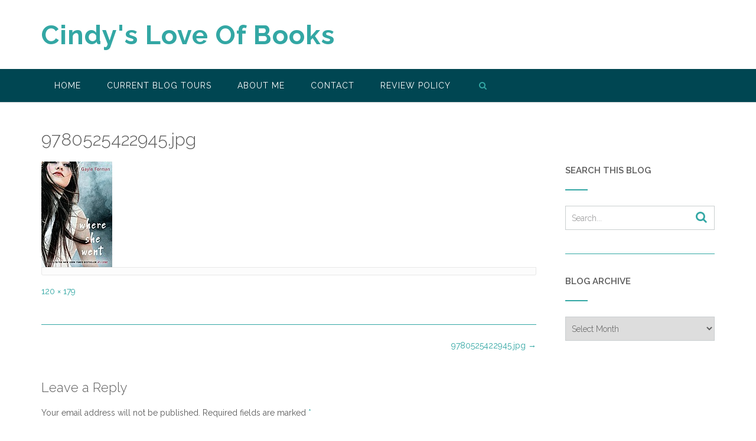

--- FILE ---
content_type: text/html; charset=UTF-8
request_url: https://cindysloveofbooks.com/9780525422945-jpg/
body_size: 12583
content:
<!DOCTYPE html><!-- CityLogic -->
<html lang="en-US">
<head>
<meta charset="UTF-8">
<meta name="viewport" content="width=device-width, initial-scale=1">
<link rel="profile" href="//gmpg.org/xfn/11">

<title>9780525422945.jpg &#8211; Cindy&#039;s Love Of Books</title>
<!--north_shore_set_customizer_defaults--><meta name='robots' content='max-image-preview:large' />
<link rel='dns-prefetch' href='//stats.wp.com' />
<link rel='dns-prefetch' href='//fonts.googleapis.com' />
<link rel="alternate" type="application/rss+xml" title="Cindy&#039;s Love Of Books &raquo; Feed" href="https://cindysloveofbooks.com/feed/" />
<link rel="alternate" type="application/rss+xml" title="Cindy&#039;s Love Of Books &raquo; Comments Feed" href="https://cindysloveofbooks.com/comments/feed/" />
<link rel="alternate" type="application/rss+xml" title="Cindy&#039;s Love Of Books &raquo; 9780525422945.jpg Comments Feed" href="https://cindysloveofbooks.com/feed/?attachment_id=5997" />
<link rel="alternate" title="oEmbed (JSON)" type="application/json+oembed" href="https://cindysloveofbooks.com/wp-json/oembed/1.0/embed?url=https%3A%2F%2Fcindysloveofbooks.com%2F9780525422945-jpg%2F" />
<link rel="alternate" title="oEmbed (XML)" type="text/xml+oembed" href="https://cindysloveofbooks.com/wp-json/oembed/1.0/embed?url=https%3A%2F%2Fcindysloveofbooks.com%2F9780525422945-jpg%2F&#038;format=xml" />
<style id='wp-img-auto-sizes-contain-inline-css' type='text/css'>
img:is([sizes=auto i],[sizes^="auto," i]){contain-intrinsic-size:3000px 1500px}
/*# sourceURL=wp-img-auto-sizes-contain-inline-css */
</style>
<style id='wp-emoji-styles-inline-css' type='text/css'>

	img.wp-smiley, img.emoji {
		display: inline !important;
		border: none !important;
		box-shadow: none !important;
		height: 1em !important;
		width: 1em !important;
		margin: 0 0.07em !important;
		vertical-align: -0.1em !important;
		background: none !important;
		padding: 0 !important;
	}
/*# sourceURL=wp-emoji-styles-inline-css */
</style>
<style id='wp-block-library-inline-css' type='text/css'>
:root{--wp-block-synced-color:#7a00df;--wp-block-synced-color--rgb:122,0,223;--wp-bound-block-color:var(--wp-block-synced-color);--wp-editor-canvas-background:#ddd;--wp-admin-theme-color:#007cba;--wp-admin-theme-color--rgb:0,124,186;--wp-admin-theme-color-darker-10:#006ba1;--wp-admin-theme-color-darker-10--rgb:0,107,160.5;--wp-admin-theme-color-darker-20:#005a87;--wp-admin-theme-color-darker-20--rgb:0,90,135;--wp-admin-border-width-focus:2px}@media (min-resolution:192dpi){:root{--wp-admin-border-width-focus:1.5px}}.wp-element-button{cursor:pointer}:root .has-very-light-gray-background-color{background-color:#eee}:root .has-very-dark-gray-background-color{background-color:#313131}:root .has-very-light-gray-color{color:#eee}:root .has-very-dark-gray-color{color:#313131}:root .has-vivid-green-cyan-to-vivid-cyan-blue-gradient-background{background:linear-gradient(135deg,#00d084,#0693e3)}:root .has-purple-crush-gradient-background{background:linear-gradient(135deg,#34e2e4,#4721fb 50%,#ab1dfe)}:root .has-hazy-dawn-gradient-background{background:linear-gradient(135deg,#faaca8,#dad0ec)}:root .has-subdued-olive-gradient-background{background:linear-gradient(135deg,#fafae1,#67a671)}:root .has-atomic-cream-gradient-background{background:linear-gradient(135deg,#fdd79a,#004a59)}:root .has-nightshade-gradient-background{background:linear-gradient(135deg,#330968,#31cdcf)}:root .has-midnight-gradient-background{background:linear-gradient(135deg,#020381,#2874fc)}:root{--wp--preset--font-size--normal:16px;--wp--preset--font-size--huge:42px}.has-regular-font-size{font-size:1em}.has-larger-font-size{font-size:2.625em}.has-normal-font-size{font-size:var(--wp--preset--font-size--normal)}.has-huge-font-size{font-size:var(--wp--preset--font-size--huge)}.has-text-align-center{text-align:center}.has-text-align-left{text-align:left}.has-text-align-right{text-align:right}.has-fit-text{white-space:nowrap!important}#end-resizable-editor-section{display:none}.aligncenter{clear:both}.items-justified-left{justify-content:flex-start}.items-justified-center{justify-content:center}.items-justified-right{justify-content:flex-end}.items-justified-space-between{justify-content:space-between}.screen-reader-text{border:0;clip-path:inset(50%);height:1px;margin:-1px;overflow:hidden;padding:0;position:absolute;width:1px;word-wrap:normal!important}.screen-reader-text:focus{background-color:#ddd;clip-path:none;color:#444;display:block;font-size:1em;height:auto;left:5px;line-height:normal;padding:15px 23px 14px;text-decoration:none;top:5px;width:auto;z-index:100000}html :where(.has-border-color){border-style:solid}html :where([style*=border-top-color]){border-top-style:solid}html :where([style*=border-right-color]){border-right-style:solid}html :where([style*=border-bottom-color]){border-bottom-style:solid}html :where([style*=border-left-color]){border-left-style:solid}html :where([style*=border-width]){border-style:solid}html :where([style*=border-top-width]){border-top-style:solid}html :where([style*=border-right-width]){border-right-style:solid}html :where([style*=border-bottom-width]){border-bottom-style:solid}html :where([style*=border-left-width]){border-left-style:solid}html :where(img[class*=wp-image-]){height:auto;max-width:100%}:where(figure){margin:0 0 1em}html :where(.is-position-sticky){--wp-admin--admin-bar--position-offset:var(--wp-admin--admin-bar--height,0px)}@media screen and (max-width:600px){html :where(.is-position-sticky){--wp-admin--admin-bar--position-offset:0px}}

/*# sourceURL=wp-block-library-inline-css */
</style><style id='global-styles-inline-css' type='text/css'>
:root{--wp--preset--aspect-ratio--square: 1;--wp--preset--aspect-ratio--4-3: 4/3;--wp--preset--aspect-ratio--3-4: 3/4;--wp--preset--aspect-ratio--3-2: 3/2;--wp--preset--aspect-ratio--2-3: 2/3;--wp--preset--aspect-ratio--16-9: 16/9;--wp--preset--aspect-ratio--9-16: 9/16;--wp--preset--color--black: #000000;--wp--preset--color--cyan-bluish-gray: #abb8c3;--wp--preset--color--white: #ffffff;--wp--preset--color--pale-pink: #f78da7;--wp--preset--color--vivid-red: #cf2e2e;--wp--preset--color--luminous-vivid-orange: #ff6900;--wp--preset--color--luminous-vivid-amber: #fcb900;--wp--preset--color--light-green-cyan: #7bdcb5;--wp--preset--color--vivid-green-cyan: #00d084;--wp--preset--color--pale-cyan-blue: #8ed1fc;--wp--preset--color--vivid-cyan-blue: #0693e3;--wp--preset--color--vivid-purple: #9b51e0;--wp--preset--gradient--vivid-cyan-blue-to-vivid-purple: linear-gradient(135deg,rgb(6,147,227) 0%,rgb(155,81,224) 100%);--wp--preset--gradient--light-green-cyan-to-vivid-green-cyan: linear-gradient(135deg,rgb(122,220,180) 0%,rgb(0,208,130) 100%);--wp--preset--gradient--luminous-vivid-amber-to-luminous-vivid-orange: linear-gradient(135deg,rgb(252,185,0) 0%,rgb(255,105,0) 100%);--wp--preset--gradient--luminous-vivid-orange-to-vivid-red: linear-gradient(135deg,rgb(255,105,0) 0%,rgb(207,46,46) 100%);--wp--preset--gradient--very-light-gray-to-cyan-bluish-gray: linear-gradient(135deg,rgb(238,238,238) 0%,rgb(169,184,195) 100%);--wp--preset--gradient--cool-to-warm-spectrum: linear-gradient(135deg,rgb(74,234,220) 0%,rgb(151,120,209) 20%,rgb(207,42,186) 40%,rgb(238,44,130) 60%,rgb(251,105,98) 80%,rgb(254,248,76) 100%);--wp--preset--gradient--blush-light-purple: linear-gradient(135deg,rgb(255,206,236) 0%,rgb(152,150,240) 100%);--wp--preset--gradient--blush-bordeaux: linear-gradient(135deg,rgb(254,205,165) 0%,rgb(254,45,45) 50%,rgb(107,0,62) 100%);--wp--preset--gradient--luminous-dusk: linear-gradient(135deg,rgb(255,203,112) 0%,rgb(199,81,192) 50%,rgb(65,88,208) 100%);--wp--preset--gradient--pale-ocean: linear-gradient(135deg,rgb(255,245,203) 0%,rgb(182,227,212) 50%,rgb(51,167,181) 100%);--wp--preset--gradient--electric-grass: linear-gradient(135deg,rgb(202,248,128) 0%,rgb(113,206,126) 100%);--wp--preset--gradient--midnight: linear-gradient(135deg,rgb(2,3,129) 0%,rgb(40,116,252) 100%);--wp--preset--font-size--small: 13px;--wp--preset--font-size--medium: 20px;--wp--preset--font-size--large: 36px;--wp--preset--font-size--x-large: 42px;--wp--preset--spacing--20: 0.44rem;--wp--preset--spacing--30: 0.67rem;--wp--preset--spacing--40: 1rem;--wp--preset--spacing--50: 1.5rem;--wp--preset--spacing--60: 2.25rem;--wp--preset--spacing--70: 3.38rem;--wp--preset--spacing--80: 5.06rem;--wp--preset--shadow--natural: 6px 6px 9px rgba(0, 0, 0, 0.2);--wp--preset--shadow--deep: 12px 12px 50px rgba(0, 0, 0, 0.4);--wp--preset--shadow--sharp: 6px 6px 0px rgba(0, 0, 0, 0.2);--wp--preset--shadow--outlined: 6px 6px 0px -3px rgb(255, 255, 255), 6px 6px rgb(0, 0, 0);--wp--preset--shadow--crisp: 6px 6px 0px rgb(0, 0, 0);}:where(.is-layout-flex){gap: 0.5em;}:where(.is-layout-grid){gap: 0.5em;}body .is-layout-flex{display: flex;}.is-layout-flex{flex-wrap: wrap;align-items: center;}.is-layout-flex > :is(*, div){margin: 0;}body .is-layout-grid{display: grid;}.is-layout-grid > :is(*, div){margin: 0;}:where(.wp-block-columns.is-layout-flex){gap: 2em;}:where(.wp-block-columns.is-layout-grid){gap: 2em;}:where(.wp-block-post-template.is-layout-flex){gap: 1.25em;}:where(.wp-block-post-template.is-layout-grid){gap: 1.25em;}.has-black-color{color: var(--wp--preset--color--black) !important;}.has-cyan-bluish-gray-color{color: var(--wp--preset--color--cyan-bluish-gray) !important;}.has-white-color{color: var(--wp--preset--color--white) !important;}.has-pale-pink-color{color: var(--wp--preset--color--pale-pink) !important;}.has-vivid-red-color{color: var(--wp--preset--color--vivid-red) !important;}.has-luminous-vivid-orange-color{color: var(--wp--preset--color--luminous-vivid-orange) !important;}.has-luminous-vivid-amber-color{color: var(--wp--preset--color--luminous-vivid-amber) !important;}.has-light-green-cyan-color{color: var(--wp--preset--color--light-green-cyan) !important;}.has-vivid-green-cyan-color{color: var(--wp--preset--color--vivid-green-cyan) !important;}.has-pale-cyan-blue-color{color: var(--wp--preset--color--pale-cyan-blue) !important;}.has-vivid-cyan-blue-color{color: var(--wp--preset--color--vivid-cyan-blue) !important;}.has-vivid-purple-color{color: var(--wp--preset--color--vivid-purple) !important;}.has-black-background-color{background-color: var(--wp--preset--color--black) !important;}.has-cyan-bluish-gray-background-color{background-color: var(--wp--preset--color--cyan-bluish-gray) !important;}.has-white-background-color{background-color: var(--wp--preset--color--white) !important;}.has-pale-pink-background-color{background-color: var(--wp--preset--color--pale-pink) !important;}.has-vivid-red-background-color{background-color: var(--wp--preset--color--vivid-red) !important;}.has-luminous-vivid-orange-background-color{background-color: var(--wp--preset--color--luminous-vivid-orange) !important;}.has-luminous-vivid-amber-background-color{background-color: var(--wp--preset--color--luminous-vivid-amber) !important;}.has-light-green-cyan-background-color{background-color: var(--wp--preset--color--light-green-cyan) !important;}.has-vivid-green-cyan-background-color{background-color: var(--wp--preset--color--vivid-green-cyan) !important;}.has-pale-cyan-blue-background-color{background-color: var(--wp--preset--color--pale-cyan-blue) !important;}.has-vivid-cyan-blue-background-color{background-color: var(--wp--preset--color--vivid-cyan-blue) !important;}.has-vivid-purple-background-color{background-color: var(--wp--preset--color--vivid-purple) !important;}.has-black-border-color{border-color: var(--wp--preset--color--black) !important;}.has-cyan-bluish-gray-border-color{border-color: var(--wp--preset--color--cyan-bluish-gray) !important;}.has-white-border-color{border-color: var(--wp--preset--color--white) !important;}.has-pale-pink-border-color{border-color: var(--wp--preset--color--pale-pink) !important;}.has-vivid-red-border-color{border-color: var(--wp--preset--color--vivid-red) !important;}.has-luminous-vivid-orange-border-color{border-color: var(--wp--preset--color--luminous-vivid-orange) !important;}.has-luminous-vivid-amber-border-color{border-color: var(--wp--preset--color--luminous-vivid-amber) !important;}.has-light-green-cyan-border-color{border-color: var(--wp--preset--color--light-green-cyan) !important;}.has-vivid-green-cyan-border-color{border-color: var(--wp--preset--color--vivid-green-cyan) !important;}.has-pale-cyan-blue-border-color{border-color: var(--wp--preset--color--pale-cyan-blue) !important;}.has-vivid-cyan-blue-border-color{border-color: var(--wp--preset--color--vivid-cyan-blue) !important;}.has-vivid-purple-border-color{border-color: var(--wp--preset--color--vivid-purple) !important;}.has-vivid-cyan-blue-to-vivid-purple-gradient-background{background: var(--wp--preset--gradient--vivid-cyan-blue-to-vivid-purple) !important;}.has-light-green-cyan-to-vivid-green-cyan-gradient-background{background: var(--wp--preset--gradient--light-green-cyan-to-vivid-green-cyan) !important;}.has-luminous-vivid-amber-to-luminous-vivid-orange-gradient-background{background: var(--wp--preset--gradient--luminous-vivid-amber-to-luminous-vivid-orange) !important;}.has-luminous-vivid-orange-to-vivid-red-gradient-background{background: var(--wp--preset--gradient--luminous-vivid-orange-to-vivid-red) !important;}.has-very-light-gray-to-cyan-bluish-gray-gradient-background{background: var(--wp--preset--gradient--very-light-gray-to-cyan-bluish-gray) !important;}.has-cool-to-warm-spectrum-gradient-background{background: var(--wp--preset--gradient--cool-to-warm-spectrum) !important;}.has-blush-light-purple-gradient-background{background: var(--wp--preset--gradient--blush-light-purple) !important;}.has-blush-bordeaux-gradient-background{background: var(--wp--preset--gradient--blush-bordeaux) !important;}.has-luminous-dusk-gradient-background{background: var(--wp--preset--gradient--luminous-dusk) !important;}.has-pale-ocean-gradient-background{background: var(--wp--preset--gradient--pale-ocean) !important;}.has-electric-grass-gradient-background{background: var(--wp--preset--gradient--electric-grass) !important;}.has-midnight-gradient-background{background: var(--wp--preset--gradient--midnight) !important;}.has-small-font-size{font-size: var(--wp--preset--font-size--small) !important;}.has-medium-font-size{font-size: var(--wp--preset--font-size--medium) !important;}.has-large-font-size{font-size: var(--wp--preset--font-size--large) !important;}.has-x-large-font-size{font-size: var(--wp--preset--font-size--x-large) !important;}
/*# sourceURL=global-styles-inline-css */
</style>

<style id='classic-theme-styles-inline-css' type='text/css'>
/*! This file is auto-generated */
.wp-block-button__link{color:#fff;background-color:#32373c;border-radius:9999px;box-shadow:none;text-decoration:none;padding:calc(.667em + 2px) calc(1.333em + 2px);font-size:1.125em}.wp-block-file__button{background:#32373c;color:#fff;text-decoration:none}
/*# sourceURL=/wp-includes/css/classic-themes.min.css */
</style>
<link rel='stylesheet' id='ubb-front-end-styles-css' href='https://cindysloveofbooks.com/wp-content/plugins/ultimate-book-blogger/assets/css/frontend.css?ver=3.8.0' type='text/css' media='all' />
<style id='ubb-front-end-styles-inline-css' type='text/css'>

        .ubb-content-warning {
            background: #E61C20;
            color: #ffffff;
        }
        
        .ubb-about-author {
            background: #ffffff;
            border: 0px none #000000;
            color: #000000;
        }
        
        .ubb-tabs ul li a {
            color: #787878;
        }

        .ubb-tabs li.ubb-active-link, .ubb-tabs-content {
            background: #ffffff;
            border: 1px solid #e6e6e6;
        }
        
        .ubb-tabs li.ubb-active-link {
            border-bottom-color: #ffffff;
        }

        .ubb-tabs li.ubb-active-link a {
            color: #000000;
        }

        .ubb-related-post:hover {
            background: #F1F1F1;
        }
        
        .ubb-spoiler .ubb-thespoil {
            background: #ffff99;
        }
        
/*# sourceURL=ubb-front-end-styles-inline-css */
</style>
<link rel='stylesheet' id='north-shore-site-title-font-default-css' href='//fonts.googleapis.com/css?family=Nothing+You+Could+Do%3A100%2C300%2C400%2C600%2C700%2C800&#038;ver=1.0.39' type='text/css' media='all' />
<link rel='stylesheet' id='citylogic-style-css' href='https://cindysloveofbooks.com/wp-content/themes/citylogic/style.css?ver=1.1.35' type='text/css' media='all' />
<link rel='stylesheet' id='north-shore-style-css' href='https://cindysloveofbooks.com/wp-content/themes/north-shore/style.css?ver=1.0.39' type='text/css' media='all' />
<link rel='stylesheet' id='citylogic-fonts-css' href='https://fonts.googleapis.com/css?family=Montserrat%3A100%2C300%2C400%2C500%2C600%2C700%2C800%7COpen+Sans%3A300%2C300italic%2C400%2C400italic%2C600%2C600italic%2C700%2C700italic%7CLora%3A400italic&#038;subset=latin%2Clatin-ext&#038;ver=1.1.35' type='text/css' media='all' />
<link rel='stylesheet' id='citylogic-header-left-aligned-css' href='https://cindysloveofbooks.com/wp-content/themes/citylogic/library/css/header-left-aligned.css?ver=1.1.35' type='text/css' media='all' />
<link rel='stylesheet' id='otb-font-awesome-otb-font-awesome-css' href='https://cindysloveofbooks.com/wp-content/themes/citylogic/library/fonts/otb-font-awesome/css/otb-font-awesome.css?ver=4.7.0' type='text/css' media='all' />
<link rel='stylesheet' id='otb-font-awesome-font-awesome-min-css' href='https://cindysloveofbooks.com/wp-content/themes/citylogic/library/fonts/otb-font-awesome/css/font-awesome.min.css?ver=4.7.0' type='text/css' media='all' />
<link rel='stylesheet' id='citylogic_customizer_theme_fonts-css' href='//fonts.googleapis.com/css?family=Raleway%3Aregular%2C100%2C300%2C600%2C700%2C800%26subset%3Dlatin%2C' type='text/css' media='screen' />
<link rel='stylesheet' id='simple-social-icons-font-css' href='https://cindysloveofbooks.com/wp-content/plugins/simple-social-icons/css/style.css?ver=3.0.2' type='text/css' media='all' />
<link rel='stylesheet' id='footer-credits-css' href='https://cindysloveofbooks.com/wp-content/plugins/footer-putter/styles/footer-credits.css?ver=1.17' type='text/css' media='all' />
<script type="text/javascript" src="https://cindysloveofbooks.com/wp-includes/js/jquery/jquery.min.js?ver=3.7.1" id="jquery-core-js"></script>
<script type="text/javascript" src="https://cindysloveofbooks.com/wp-includes/js/jquery/jquery-migrate.min.js?ver=3.4.1" id="jquery-migrate-js"></script>
<link rel="https://api.w.org/" href="https://cindysloveofbooks.com/wp-json/" /><link rel="alternate" title="JSON" type="application/json" href="https://cindysloveofbooks.com/wp-json/wp/v2/media/5997" /><link rel="EditURI" type="application/rsd+xml" title="RSD" href="https://cindysloveofbooks.com/xmlrpc.php?rsd" />
<meta name="generator" content="WordPress 6.9" />
<link rel="canonical" href="https://cindysloveofbooks.com/9780525422945-jpg/" />
<link rel='shortlink' href='https://cindysloveofbooks.com/?p=5997' />
	<style>img#wpstats{display:none}</style>
		<link rel="pingback" href="https://cindysloveofbooks.com/xmlrpc.php">
<style type="text/css">



/* Navigation Menu Rollover Font Color */@media only screen and (min-width: 1000px) {	.main-navigation.rollover-font-color .menu > ul > li > a:hover,
	.main-navigation.rollover-font-color ul.menu > li > a:hover,
	.site-header.transparent .site-container .main-navigation.rollover-font-color .menu > ul > li > a:hover,
	.site-header.transparent .site-container .main-navigation.rollover-font-color ul.menu > li > a:hover,
	.main-navigation.rollover-font-color .menu > ul > li.current-menu-item > a,
	.main-navigation.rollover-font-color ul.menu > li.current-menu-item > a,
	.main-navigation.rollover-font-color .menu > ul > li.current_page_item > a,
	.main-navigation.rollover-font-color ul.menu > li.current_page_item > a,
	.main-navigation.rollover-font-color .menu > ul > li.current-menu-parent > a,
	.main-navigation.rollover-font-color ul.menu > li.current-menu-parent > a,
	.main-navigation.rollover-font-color .menu > ul > li.current_page_parent > a,
	.main-navigation.rollover-font-color ul.menu > li.current_page_parent > a,
	.main-navigation.rollover-font-color .menu > ul > li.current-menu-ancestor > a,
	.main-navigation.rollover-font-color ul.menu > li.current-menu-ancestor > a,
	.main-navigation.rollover-font-color .menu > ul > li.current_page_ancestor > a,
	.main-navigation.rollover-font-color ul.menu > ul > li.current_page_ancestor > a,
	.main-navigation.rollover-font-color button,
	.main-navigation.rollover-font-color .search-button a:hover,
	.site-header.transparent .site-container .main-navigation.rollover-font-color .search-button a:hover,
	.main-navigation.rollover-font-color .search-button a:hover .otb-fa-search,
	.site-header.transparent .site-container .main-navigation.rollover-font-color .search-button a:hover .otb-fa-search,
	.main-navigation.rollover-font-color .search-button a:hover .fa-search,
	.site-header.transparent .site-container .main-navigation.rollover-font-color .search-button a:hover .fa-search {
		color: #33a7a4 !important;
	}
}

</style>

<!-- Jetpack Open Graph Tags -->
<meta property="og:type" content="article" />
<meta property="og:title" content="9780525422945.jpg" />
<meta property="og:url" content="https://cindysloveofbooks.com/9780525422945-jpg/" />
<meta property="og:description" content="Visit the post for more." />
<meta property="article:published_time" content="2014-04-15T01:06:53+00:00" />
<meta property="article:modified_time" content="2014-04-15T01:06:53+00:00" />
<meta property="og:site_name" content="Cindy&#039;s Love Of Books" />
<meta property="og:image" content="https://cindysloveofbooks.com/wp-content/uploads/2011/04/9780525422945.jpg" />
<meta property="og:image:alt" content="" />
<meta property="og:locale" content="en_US" />
<meta name="twitter:site" content="@https://twitter.com/CindyLoveOfBook" />
<meta name="twitter:text:title" content="9780525422945.jpg" />
<meta name="twitter:card" content="summary" />
<meta name="twitter:description" content="Visit the post for more." />

<!-- End Jetpack Open Graph Tags -->

<!-- Begin Custom CSS -->
<style type="text/css" id="out-the-box-custom-css">
body,
				.content-container,
				.site-content .rpwe-block li{background-color:#FFFFFF;}.site-header .branding .title{font-family:"Raleway","Helvetica Neue",sans-serif;}body,
	            input,
				select,
	            textarea,
				.site-header .site-top-bar a,
				.site-header .site-header-right a,
	            .site-header .site-header-right .main-navigation ul ul a,
	            .main-navigation ul ul a,
	            .widget-area .rpwe-block h3.rpwe-title a,
				.breadcrumbs,
	            #cancel-comment-reply-link,
				.site-footer-widgets .widget a,
	            .header-image .overlay .opacity,
	            .slider-container.default .slider .slide .overlay-container .overlay .opacity,
	            .woocommerce .woocommerce-ordering select,
				.woocommerce-page .woocommerce-ordering select,
	            .citylogic-page-builders-use-theme-styles .elementor-widget-text-editor,
				.citylogic-page-builders-use-theme-styles .elementor-widget-icon-box .elementor-icon-box-content .elementor-icon-box-description{font-family:"Raleway","Helvetica Neue",sans-serif;}
</style>
<!-- End Custom CSS -->
</head>

<body class="attachment wp-singular attachment-template-default single single-attachment postid-5997 attachmentid-5997 attachment-jpeg wp-embed-responsive wp-theme-citylogic wp-child-theme-north-shore comfortable-paragraph-line-height font-awesome-4.7.0 citylogic-page-builders-use-theme-styles citylogic-bookingpress-use-theme-styles citylogic-shop-no-breadcrumbs">

<a class="skip-link screen-reader-text" href="#site-content">Skip to content</a>


<header id="masthead" class="site-header left-aligned   " role="banner">
    
    
<div class="site-logo-area">
	<div class="site-container">
	    
	    <div class="branding">
	        				<a href="https://cindysloveofbooks.com/" title="Cindy&#039;s Love Of Books" class="title">Cindy&#039;s Love Of Books</a>
				<div class="description"></div>
	        		</div>
		
				
	    
	    <div class="site-header-right ">
	        
	        <div class="top info-text-one">
		        <div class="info-text">
	</div>	        </div>
	        
	        <div class="bottom social-links">
		        
<ul class="social-links">
</ul>			</div>
			        
	    </div>
	    <div class="clearboth"></div>
	    
	</div>
</div>

<nav id="site-navigation" class="main-navigation centered-submenu uppercase left-aligned rollover-background-color border-bottom " role="navigation">
	<span class="header-menu-button" aria-expanded="false"><i class="otb-fa otb-fa-bars"></i></span>
	<div id="main-menu" class="main-menu-container">
		<div class="main-menu-close"><i class="otb-fa otb-fa-angle-right"></i><i class="otb-fa otb-fa-angle-left"></i></div>
		<div class="main-navigation-inner">
			<div class="menu-main-container"><ul id="menu-main" class="menu"><li id="menu-item-2042" class="menu-item menu-item-type-custom menu-item-object-custom menu-item-home menu-item-2042"><a href="https://cindysloveofbooks.com">Home</a></li>
<li id="menu-item-18183" class="menu-item menu-item-type-custom menu-item-object-custom menu-item-has-children menu-item-18183"><a href="#">Current Blog Tours</a>
<ul class="sub-menu">
	<li id="menu-item-18886" class="menu-item menu-item-type-custom menu-item-object-custom menu-item-18886"><a href="http://www.lolasblogtours.net/current-and-open-tours/">Lola&#8217;s Blog Tours</a></li>
	<li id="menu-item-19006" class="menu-item menu-item-type-custom menu-item-object-custom menu-item-19006"><a href="https://lovebooksgroup.com/love-books-tours/">Love Book Tours</a></li>
	<li id="menu-item-19610" class="menu-item menu-item-type-custom menu-item-object-custom menu-item-19610"><a href="https://www.rachelsrandomresources.com/">Rachel&#8217;s Random Resources</a></li>
	<li id="menu-item-18191" class="menu-item menu-item-type-custom menu-item-object-custom menu-item-18191"><a href="http://www.rockstarbooktours.com/">Rockstar Book Tours</a></li>
	<li id="menu-item-18184" class="menu-item menu-item-type-custom menu-item-object-custom menu-item-18184"><a href="https://xpressobooktours.com/">Xpresso Book Tours</a></li>
</ul>
</li>
<li id="menu-item-7475" class="menu-item menu-item-type-post_type menu-item-object-page menu-item-7475"><a href="https://cindysloveofbooks.com/about-me/">About Me</a></li>
<li id="menu-item-12314" class="menu-item menu-item-type-post_type menu-item-object-page menu-item-12314"><a href="https://cindysloveofbooks.com/contact-me/">Contact</a></li>
<li id="menu-item-7533" class="menu-item menu-item-type-post_type menu-item-object-page menu-item-7533"><a href="https://cindysloveofbooks.com/review-policy/">Review Policy</a></li>
<li class="search-button default"><a href=""><i class="otb-fa otb-fa-search search-btn"></i></a></li></ul></div>		</div>
        
		<div class="search-slidedown">
			<div class="container">
				<div class="padder">
					<div class="search-block">
					<form role="search" method="get" class="search-form" action="https://cindysloveofbooks.com/">
	<label>
		<input type="search" class="search-field" placeholder="Search..." value="" name="s" title="Search for:" />
	</label>
	<div class="search-submit-container">
		<a class="search-submit">  
			<i class="otb-fa otb-fa-search"></i>
		</a>
	</div>
</form>					</div>
				</div>
			</div>
		</div>
        
	</div>
</nav><!-- #site-navigation -->
    
</header><!-- #masthead -->
    


<div class="content-container ">
	<div id="content" class="site-content site-container ">
		<a name="site-content"></a>
    
	<div id="primary" class="content-area ">
		<main id="main" class="site-main" role="main">

		
			
<article id="post-5997" class="post-5997 attachment type-attachment status-inherit hentry">

	<header class="entry-header">
    	<h1 class="entry-title">9780525422945.jpg</h1>	</header><!-- .entry-header -->

	<div class="entry-content">

		<figure class="entry-attachment wp-block-image">
		<img width="120" height="179" src="https://cindysloveofbooks.com/wp-content/uploads/2011/04/9780525422945.jpg" class="attachment-full size-full" alt="" decoding="async" srcset="https://cindysloveofbooks.com/wp-content/uploads/2011/04/9780525422945.jpg 120w, https://cindysloveofbooks.com/wp-content/uploads/2011/04/9780525422945-80x120.jpg 80w" sizes="(max-width: 120px) 100vw, 120px" />
			<figcaption class="wp-caption-text"></figcaption>

		</figure><!-- .entry-attachment -->

			</div><!-- .entry-content -->

	<footer class="entry-footer">
	<span class="full-size-link"><span class="screen-reader-text">Full size</span><a href="https://cindysloveofbooks.com/wp-content/uploads/2011/04/9780525422945.jpg">120 &times; 179</a></span>
		
	</footer><!-- .entry-footer -->
</article><!-- #post-## -->

				<nav class="navigation post-navigation" role="navigation">
		<span class="screen-reader-text">Post navigation</span>
		<div class="nav-links">
			<div class="nav-previous"><a href="https://cindysloveofbooks.com/9780525422945-jpg/" rel="prev">9780525422945.jpg&nbsp;<span class="meta-nav">&rarr;</span></a></div>		</div><!-- .nav-links -->
	</nav><!-- .navigation -->
	
			
<div id="comments" class="comments-area">

	
	
	
		<div id="respond" class="comment-respond">
		<h3 id="reply-title" class="comment-reply-title">Leave a Reply <small><a rel="nofollow" id="cancel-comment-reply-link" href="/9780525422945-jpg/#respond" style="display:none;">Cancel reply</a></small></h3><form action="https://cindysloveofbooks.com/wp-comments-post.php" method="post" id="commentform" class="comment-form"><p class="comment-notes"><span id="email-notes">Your email address will not be published.</span> <span class="required-field-message">Required fields are marked <span class="required">*</span></span></p><p class="comment-form-comment"><label for="comment">Comment <span class="required">*</span></label> <textarea id="comment" name="comment" cols="45" rows="8" maxlength="65525" required></textarea></p><p class="comment-form-author"><label for="author">Name <span class="required">*</span></label> <input id="author" name="author" type="text" value="" size="30" maxlength="245" autocomplete="name" required /></p>
<p class="comment-form-email"><label for="email">Email <span class="required">*</span></label> <input id="email" name="email" type="email" value="" size="30" maxlength="100" aria-describedby="email-notes" autocomplete="email" required /></p>
<p class="comment-form-url"><label for="url">Website</label> <input id="url" name="url" type="url" value="" size="30" maxlength="200" autocomplete="url" /></p>
<p class="form-submit"><input name="submit" type="submit" id="submit" class="submit" value="Post Comment" /> <input type='hidden' name='comment_post_ID' value='5997' id='comment_post_ID' />
<input type='hidden' name='comment_parent' id='comment_parent' value='0' />
</p></form>	</div><!-- #respond -->
	
</div><!-- #comments -->

		
		</main><!-- #main -->
	</div><!-- #primary -->


<div id="secondary" class="widget-area" role="complementary">
	<aside id="search-3" class="widget widget_search"><h2 class="widget-title">Search This Blog</h2><form role="search" method="get" class="search-form" action="https://cindysloveofbooks.com/">
	<label>
		<input type="search" class="search-field" placeholder="Search..." value="" name="s" title="Search for:" />
	</label>
	<div class="search-submit-container">
		<a class="search-submit">  
			<i class="otb-fa otb-fa-search"></i>
		</a>
	</div>
</form></aside><aside id="archives-3" class="widget widget_archive"><h2 class="widget-title">Blog Archive</h2>		<label class="screen-reader-text" for="archives-dropdown-3">Blog Archive</label>
		<select id="archives-dropdown-3" name="archive-dropdown">
			
			<option value="">Select Month</option>
				<option value='https://cindysloveofbooks.com/2023/12/'> December 2023 &nbsp;(1)</option>
	<option value='https://cindysloveofbooks.com/2023/10/'> October 2023 &nbsp;(1)</option>
	<option value='https://cindysloveofbooks.com/2023/09/'> September 2023 &nbsp;(1)</option>
	<option value='https://cindysloveofbooks.com/2023/07/'> July 2023 &nbsp;(11)</option>
	<option value='https://cindysloveofbooks.com/2023/06/'> June 2023 &nbsp;(15)</option>
	<option value='https://cindysloveofbooks.com/2023/05/'> May 2023 &nbsp;(21)</option>
	<option value='https://cindysloveofbooks.com/2023/04/'> April 2023 &nbsp;(13)</option>
	<option value='https://cindysloveofbooks.com/2023/03/'> March 2023 &nbsp;(7)</option>
	<option value='https://cindysloveofbooks.com/2023/02/'> February 2023 &nbsp;(33)</option>
	<option value='https://cindysloveofbooks.com/2023/01/'> January 2023 &nbsp;(35)</option>
	<option value='https://cindysloveofbooks.com/2022/12/'> December 2022 &nbsp;(40)</option>
	<option value='https://cindysloveofbooks.com/2022/11/'> November 2022 &nbsp;(33)</option>
	<option value='https://cindysloveofbooks.com/2022/10/'> October 2022 &nbsp;(8)</option>
	<option value='https://cindysloveofbooks.com/2022/09/'> September 2022 &nbsp;(10)</option>
	<option value='https://cindysloveofbooks.com/2022/08/'> August 2022 &nbsp;(4)</option>
	<option value='https://cindysloveofbooks.com/2022/07/'> July 2022 &nbsp;(7)</option>
	<option value='https://cindysloveofbooks.com/2022/06/'> June 2022 &nbsp;(16)</option>
	<option value='https://cindysloveofbooks.com/2022/05/'> May 2022 &nbsp;(20)</option>
	<option value='https://cindysloveofbooks.com/2022/04/'> April 2022 &nbsp;(16)</option>
	<option value='https://cindysloveofbooks.com/2022/03/'> March 2022 &nbsp;(16)</option>
	<option value='https://cindysloveofbooks.com/2022/02/'> February 2022 &nbsp;(12)</option>
	<option value='https://cindysloveofbooks.com/2022/01/'> January 2022 &nbsp;(9)</option>
	<option value='https://cindysloveofbooks.com/2021/12/'> December 2021 &nbsp;(13)</option>
	<option value='https://cindysloveofbooks.com/2021/11/'> November 2021 &nbsp;(21)</option>
	<option value='https://cindysloveofbooks.com/2021/10/'> October 2021 &nbsp;(14)</option>
	<option value='https://cindysloveofbooks.com/2021/09/'> September 2021 &nbsp;(12)</option>
	<option value='https://cindysloveofbooks.com/2021/08/'> August 2021 &nbsp;(10)</option>
	<option value='https://cindysloveofbooks.com/2021/07/'> July 2021 &nbsp;(7)</option>
	<option value='https://cindysloveofbooks.com/2021/06/'> June 2021 &nbsp;(13)</option>
	<option value='https://cindysloveofbooks.com/2021/05/'> May 2021 &nbsp;(30)</option>
	<option value='https://cindysloveofbooks.com/2021/04/'> April 2021 &nbsp;(26)</option>
	<option value='https://cindysloveofbooks.com/2021/01/'> January 2021 &nbsp;(2)</option>
	<option value='https://cindysloveofbooks.com/2020/10/'> October 2020 &nbsp;(7)</option>
	<option value='https://cindysloveofbooks.com/2020/09/'> September 2020 &nbsp;(1)</option>
	<option value='https://cindysloveofbooks.com/2020/08/'> August 2020 &nbsp;(1)</option>
	<option value='https://cindysloveofbooks.com/2020/07/'> July 2020 &nbsp;(3)</option>
	<option value='https://cindysloveofbooks.com/2020/06/'> June 2020 &nbsp;(2)</option>
	<option value='https://cindysloveofbooks.com/2019/12/'> December 2019 &nbsp;(3)</option>
	<option value='https://cindysloveofbooks.com/2019/11/'> November 2019 &nbsp;(3)</option>
	<option value='https://cindysloveofbooks.com/2019/10/'> October 2019 &nbsp;(6)</option>
	<option value='https://cindysloveofbooks.com/2019/09/'> September 2019 &nbsp;(7)</option>
	<option value='https://cindysloveofbooks.com/2019/08/'> August 2019 &nbsp;(9)</option>
	<option value='https://cindysloveofbooks.com/2019/07/'> July 2019 &nbsp;(3)</option>
	<option value='https://cindysloveofbooks.com/2019/06/'> June 2019 &nbsp;(28)</option>
	<option value='https://cindysloveofbooks.com/2019/05/'> May 2019 &nbsp;(15)</option>
	<option value='https://cindysloveofbooks.com/2019/04/'> April 2019 &nbsp;(12)</option>
	<option value='https://cindysloveofbooks.com/2019/03/'> March 2019 &nbsp;(11)</option>
	<option value='https://cindysloveofbooks.com/2019/02/'> February 2019 &nbsp;(17)</option>
	<option value='https://cindysloveofbooks.com/2019/01/'> January 2019 &nbsp;(18)</option>
	<option value='https://cindysloveofbooks.com/2018/12/'> December 2018 &nbsp;(42)</option>
	<option value='https://cindysloveofbooks.com/2018/11/'> November 2018 &nbsp;(30)</option>
	<option value='https://cindysloveofbooks.com/2018/10/'> October 2018 &nbsp;(35)</option>
	<option value='https://cindysloveofbooks.com/2018/09/'> September 2018 &nbsp;(39)</option>
	<option value='https://cindysloveofbooks.com/2018/08/'> August 2018 &nbsp;(43)</option>
	<option value='https://cindysloveofbooks.com/2018/07/'> July 2018 &nbsp;(30)</option>
	<option value='https://cindysloveofbooks.com/2018/06/'> June 2018 &nbsp;(32)</option>
	<option value='https://cindysloveofbooks.com/2018/05/'> May 2018 &nbsp;(35)</option>
	<option value='https://cindysloveofbooks.com/2018/04/'> April 2018 &nbsp;(7)</option>
	<option value='https://cindysloveofbooks.com/2018/03/'> March 2018 &nbsp;(8)</option>
	<option value='https://cindysloveofbooks.com/2018/02/'> February 2018 &nbsp;(10)</option>
	<option value='https://cindysloveofbooks.com/2018/01/'> January 2018 &nbsp;(16)</option>
	<option value='https://cindysloveofbooks.com/2017/12/'> December 2017 &nbsp;(37)</option>
	<option value='https://cindysloveofbooks.com/2017/11/'> November 2017 &nbsp;(40)</option>
	<option value='https://cindysloveofbooks.com/2017/10/'> October 2017 &nbsp;(40)</option>
	<option value='https://cindysloveofbooks.com/2017/09/'> September 2017 &nbsp;(30)</option>
	<option value='https://cindysloveofbooks.com/2017/08/'> August 2017 &nbsp;(18)</option>
	<option value='https://cindysloveofbooks.com/2017/07/'> July 2017 &nbsp;(10)</option>
	<option value='https://cindysloveofbooks.com/2017/06/'> June 2017 &nbsp;(21)</option>
	<option value='https://cindysloveofbooks.com/2017/05/'> May 2017 &nbsp;(5)</option>
	<option value='https://cindysloveofbooks.com/2017/03/'> March 2017 &nbsp;(2)</option>
	<option value='https://cindysloveofbooks.com/2017/02/'> February 2017 &nbsp;(8)</option>
	<option value='https://cindysloveofbooks.com/2017/01/'> January 2017 &nbsp;(10)</option>
	<option value='https://cindysloveofbooks.com/2016/12/'> December 2016 &nbsp;(15)</option>
	<option value='https://cindysloveofbooks.com/2016/11/'> November 2016 &nbsp;(7)</option>
	<option value='https://cindysloveofbooks.com/2016/10/'> October 2016 &nbsp;(5)</option>
	<option value='https://cindysloveofbooks.com/2016/09/'> September 2016 &nbsp;(9)</option>
	<option value='https://cindysloveofbooks.com/2016/08/'> August 2016 &nbsp;(6)</option>
	<option value='https://cindysloveofbooks.com/2016/07/'> July 2016 &nbsp;(7)</option>
	<option value='https://cindysloveofbooks.com/2016/06/'> June 2016 &nbsp;(6)</option>
	<option value='https://cindysloveofbooks.com/2016/05/'> May 2016 &nbsp;(16)</option>
	<option value='https://cindysloveofbooks.com/2016/04/'> April 2016 &nbsp;(14)</option>
	<option value='https://cindysloveofbooks.com/2016/03/'> March 2016 &nbsp;(26)</option>
	<option value='https://cindysloveofbooks.com/2016/02/'> February 2016 &nbsp;(28)</option>
	<option value='https://cindysloveofbooks.com/2016/01/'> January 2016 &nbsp;(30)</option>
	<option value='https://cindysloveofbooks.com/2015/12/'> December 2015 &nbsp;(28)</option>
	<option value='https://cindysloveofbooks.com/2015/11/'> November 2015 &nbsp;(31)</option>
	<option value='https://cindysloveofbooks.com/2015/10/'> October 2015 &nbsp;(26)</option>
	<option value='https://cindysloveofbooks.com/2015/09/'> September 2015 &nbsp;(15)</option>
	<option value='https://cindysloveofbooks.com/2015/08/'> August 2015 &nbsp;(5)</option>
	<option value='https://cindysloveofbooks.com/2015/07/'> July 2015 &nbsp;(5)</option>
	<option value='https://cindysloveofbooks.com/2015/06/'> June 2015 &nbsp;(18)</option>
	<option value='https://cindysloveofbooks.com/2015/05/'> May 2015 &nbsp;(29)</option>
	<option value='https://cindysloveofbooks.com/2015/04/'> April 2015 &nbsp;(25)</option>
	<option value='https://cindysloveofbooks.com/2015/03/'> March 2015 &nbsp;(16)</option>
	<option value='https://cindysloveofbooks.com/2015/02/'> February 2015 &nbsp;(15)</option>
	<option value='https://cindysloveofbooks.com/2015/01/'> January 2015 &nbsp;(13)</option>
	<option value='https://cindysloveofbooks.com/2014/12/'> December 2014 &nbsp;(49)</option>
	<option value='https://cindysloveofbooks.com/2014/11/'> November 2014 &nbsp;(25)</option>
	<option value='https://cindysloveofbooks.com/2014/10/'> October 2014 &nbsp;(6)</option>
	<option value='https://cindysloveofbooks.com/2014/09/'> September 2014 &nbsp;(29)</option>
	<option value='https://cindysloveofbooks.com/2014/08/'> August 2014 &nbsp;(30)</option>
	<option value='https://cindysloveofbooks.com/2014/07/'> July 2014 &nbsp;(19)</option>
	<option value='https://cindysloveofbooks.com/2014/06/'> June 2014 &nbsp;(38)</option>
	<option value='https://cindysloveofbooks.com/2014/05/'> May 2014 &nbsp;(28)</option>
	<option value='https://cindysloveofbooks.com/2014/04/'> April 2014 &nbsp;(38)</option>
	<option value='https://cindysloveofbooks.com/2014/03/'> March 2014 &nbsp;(38)</option>
	<option value='https://cindysloveofbooks.com/2014/02/'> February 2014 &nbsp;(18)</option>
	<option value='https://cindysloveofbooks.com/2014/01/'> January 2014 &nbsp;(30)</option>
	<option value='https://cindysloveofbooks.com/2013/12/'> December 2013 &nbsp;(32)</option>
	<option value='https://cindysloveofbooks.com/2013/11/'> November 2013 &nbsp;(20)</option>
	<option value='https://cindysloveofbooks.com/2013/10/'> October 2013 &nbsp;(6)</option>
	<option value='https://cindysloveofbooks.com/2013/09/'> September 2013 &nbsp;(17)</option>
	<option value='https://cindysloveofbooks.com/2013/08/'> August 2013 &nbsp;(10)</option>
	<option value='https://cindysloveofbooks.com/2013/07/'> July 2013 &nbsp;(26)</option>
	<option value='https://cindysloveofbooks.com/2013/06/'> June 2013 &nbsp;(22)</option>
	<option value='https://cindysloveofbooks.com/2013/05/'> May 2013 &nbsp;(15)</option>
	<option value='https://cindysloveofbooks.com/2013/04/'> April 2013 &nbsp;(17)</option>
	<option value='https://cindysloveofbooks.com/2013/03/'> March 2013 &nbsp;(19)</option>
	<option value='https://cindysloveofbooks.com/2013/02/'> February 2013 &nbsp;(25)</option>
	<option value='https://cindysloveofbooks.com/2013/01/'> January 2013 &nbsp;(32)</option>
	<option value='https://cindysloveofbooks.com/2012/12/'> December 2012 &nbsp;(21)</option>
	<option value='https://cindysloveofbooks.com/2012/11/'> November 2012 &nbsp;(26)</option>
	<option value='https://cindysloveofbooks.com/2012/10/'> October 2012 &nbsp;(28)</option>
	<option value='https://cindysloveofbooks.com/2012/09/'> September 2012 &nbsp;(29)</option>
	<option value='https://cindysloveofbooks.com/2012/08/'> August 2012 &nbsp;(21)</option>
	<option value='https://cindysloveofbooks.com/2012/07/'> July 2012 &nbsp;(18)</option>
	<option value='https://cindysloveofbooks.com/2012/06/'> June 2012 &nbsp;(40)</option>
	<option value='https://cindysloveofbooks.com/2012/05/'> May 2012 &nbsp;(26)</option>
	<option value='https://cindysloveofbooks.com/2012/04/'> April 2012 &nbsp;(30)</option>
	<option value='https://cindysloveofbooks.com/2012/03/'> March 2012 &nbsp;(21)</option>
	<option value='https://cindysloveofbooks.com/2012/02/'> February 2012 &nbsp;(24)</option>
	<option value='https://cindysloveofbooks.com/2012/01/'> January 2012 &nbsp;(20)</option>
	<option value='https://cindysloveofbooks.com/2011/12/'> December 2011 &nbsp;(23)</option>
	<option value='https://cindysloveofbooks.com/2011/11/'> November 2011 &nbsp;(13)</option>
	<option value='https://cindysloveofbooks.com/2011/10/'> October 2011 &nbsp;(26)</option>
	<option value='https://cindysloveofbooks.com/2011/09/'> September 2011 &nbsp;(10)</option>
	<option value='https://cindysloveofbooks.com/2011/08/'> August 2011 &nbsp;(19)</option>
	<option value='https://cindysloveofbooks.com/2011/07/'> July 2011 &nbsp;(12)</option>
	<option value='https://cindysloveofbooks.com/2011/06/'> June 2011 &nbsp;(20)</option>
	<option value='https://cindysloveofbooks.com/2011/05/'> May 2011 &nbsp;(29)</option>
	<option value='https://cindysloveofbooks.com/2011/04/'> April 2011 &nbsp;(14)</option>
	<option value='https://cindysloveofbooks.com/2011/03/'> March 2011 &nbsp;(17)</option>
	<option value='https://cindysloveofbooks.com/2011/02/'> February 2011 &nbsp;(19)</option>
	<option value='https://cindysloveofbooks.com/2011/01/'> January 2011 &nbsp;(35)</option>
	<option value='https://cindysloveofbooks.com/2010/12/'> December 2010 &nbsp;(37)</option>
	<option value='https://cindysloveofbooks.com/2010/11/'> November 2010 &nbsp;(18)</option>
	<option value='https://cindysloveofbooks.com/2010/10/'> October 2010 &nbsp;(14)</option>
	<option value='https://cindysloveofbooks.com/2010/09/'> September 2010 &nbsp;(14)</option>
	<option value='https://cindysloveofbooks.com/2010/08/'> August 2010 &nbsp;(30)</option>
	<option value='https://cindysloveofbooks.com/2010/07/'> July 2010 &nbsp;(16)</option>
	<option value='https://cindysloveofbooks.com/2010/06/'> June 2010 &nbsp;(19)</option>
	<option value='https://cindysloveofbooks.com/2010/05/'> May 2010 &nbsp;(16)</option>
	<option value='https://cindysloveofbooks.com/2010/04/'> April 2010 &nbsp;(31)</option>
	<option value='https://cindysloveofbooks.com/2010/03/'> March 2010 &nbsp;(26)</option>
	<option value='https://cindysloveofbooks.com/2010/02/'> February 2010 &nbsp;(25)</option>
	<option value='https://cindysloveofbooks.com/2010/01/'> January 2010 &nbsp;(19)</option>
	<option value='https://cindysloveofbooks.com/2009/12/'> December 2009 &nbsp;(20)</option>
	<option value='https://cindysloveofbooks.com/2009/11/'> November 2009 &nbsp;(33)</option>
	<option value='https://cindysloveofbooks.com/2009/10/'> October 2009 &nbsp;(21)</option>
	<option value='https://cindysloveofbooks.com/2009/09/'> September 2009 &nbsp;(36)</option>
	<option value='https://cindysloveofbooks.com/2009/08/'> August 2009 &nbsp;(27)</option>
	<option value='https://cindysloveofbooks.com/2009/07/'> July 2009 &nbsp;(27)</option>
	<option value='https://cindysloveofbooks.com/2009/06/'> June 2009 &nbsp;(34)</option>
	<option value='https://cindysloveofbooks.com/2009/05/'> May 2009 &nbsp;(36)</option>
	<option value='https://cindysloveofbooks.com/2009/04/'> April 2009 &nbsp;(32)</option>
	<option value='https://cindysloveofbooks.com/2009/03/'> March 2009 &nbsp;(33)</option>
	<option value='https://cindysloveofbooks.com/2009/02/'> February 2009 &nbsp;(31)</option>
	<option value='https://cindysloveofbooks.com/2009/01/'> January 2009 &nbsp;(28)</option>
	<option value='https://cindysloveofbooks.com/2008/12/'> December 2008 &nbsp;(19)</option>
	<option value='https://cindysloveofbooks.com/2008/11/'> November 2008 &nbsp;(18)</option>
	<option value='https://cindysloveofbooks.com/2008/10/'> October 2008 &nbsp;(15)</option>
	<option value='https://cindysloveofbooks.com/2008/09/'> September 2008 &nbsp;(15)</option>
	<option value='https://cindysloveofbooks.com/2008/08/'> August 2008 &nbsp;(9)</option>

		</select>

			<script type="text/javascript">
/* <![CDATA[ */

( ( dropdownId ) => {
	const dropdown = document.getElementById( dropdownId );
	function onSelectChange() {
		setTimeout( () => {
			if ( 'escape' === dropdown.dataset.lastkey ) {
				return;
			}
			if ( dropdown.value ) {
				document.location.href = dropdown.value;
			}
		}, 250 );
	}
	function onKeyUp( event ) {
		if ( 'Escape' === event.key ) {
			dropdown.dataset.lastkey = 'escape';
		} else {
			delete dropdown.dataset.lastkey;
		}
	}
	function onClick() {
		delete dropdown.dataset.lastkey;
	}
	dropdown.addEventListener( 'keyup', onKeyUp );
	dropdown.addEventListener( 'click', onClick );
	dropdown.addEventListener( 'change', onSelectChange );
})( "archives-dropdown-3" );

//# sourceURL=WP_Widget_Archives%3A%3Awidget
/* ]]> */
</script>
</aside></div><!-- #secondary -->

	</div><!-- #content -->
</div><!-- .content-container -->

<footer id="colophon" class="site-footer" role="contentinfo">
	
	<div class="site-footer-widgets">
        <div class="site-container">
        
                        <div class="widgets-container">
                <div id="archives-4" class="widget widget_archive"><h2 class="widgettitle">Archives</h2>
		<label class="screen-reader-text" for="archives-dropdown-4">Archives</label>
		<select id="archives-dropdown-4" name="archive-dropdown">
			
			<option value="">Select Month</option>
				<option value='https://cindysloveofbooks.com/2023/12/'> December 2023 </option>
	<option value='https://cindysloveofbooks.com/2023/10/'> October 2023 </option>
	<option value='https://cindysloveofbooks.com/2023/09/'> September 2023 </option>
	<option value='https://cindysloveofbooks.com/2023/07/'> July 2023 </option>
	<option value='https://cindysloveofbooks.com/2023/06/'> June 2023 </option>
	<option value='https://cindysloveofbooks.com/2023/05/'> May 2023 </option>
	<option value='https://cindysloveofbooks.com/2023/04/'> April 2023 </option>
	<option value='https://cindysloveofbooks.com/2023/03/'> March 2023 </option>
	<option value='https://cindysloveofbooks.com/2023/02/'> February 2023 </option>
	<option value='https://cindysloveofbooks.com/2023/01/'> January 2023 </option>
	<option value='https://cindysloveofbooks.com/2022/12/'> December 2022 </option>
	<option value='https://cindysloveofbooks.com/2022/11/'> November 2022 </option>
	<option value='https://cindysloveofbooks.com/2022/10/'> October 2022 </option>
	<option value='https://cindysloveofbooks.com/2022/09/'> September 2022 </option>
	<option value='https://cindysloveofbooks.com/2022/08/'> August 2022 </option>
	<option value='https://cindysloveofbooks.com/2022/07/'> July 2022 </option>
	<option value='https://cindysloveofbooks.com/2022/06/'> June 2022 </option>
	<option value='https://cindysloveofbooks.com/2022/05/'> May 2022 </option>
	<option value='https://cindysloveofbooks.com/2022/04/'> April 2022 </option>
	<option value='https://cindysloveofbooks.com/2022/03/'> March 2022 </option>
	<option value='https://cindysloveofbooks.com/2022/02/'> February 2022 </option>
	<option value='https://cindysloveofbooks.com/2022/01/'> January 2022 </option>
	<option value='https://cindysloveofbooks.com/2021/12/'> December 2021 </option>
	<option value='https://cindysloveofbooks.com/2021/11/'> November 2021 </option>
	<option value='https://cindysloveofbooks.com/2021/10/'> October 2021 </option>
	<option value='https://cindysloveofbooks.com/2021/09/'> September 2021 </option>
	<option value='https://cindysloveofbooks.com/2021/08/'> August 2021 </option>
	<option value='https://cindysloveofbooks.com/2021/07/'> July 2021 </option>
	<option value='https://cindysloveofbooks.com/2021/06/'> June 2021 </option>
	<option value='https://cindysloveofbooks.com/2021/05/'> May 2021 </option>
	<option value='https://cindysloveofbooks.com/2021/04/'> April 2021 </option>
	<option value='https://cindysloveofbooks.com/2021/01/'> January 2021 </option>
	<option value='https://cindysloveofbooks.com/2020/10/'> October 2020 </option>
	<option value='https://cindysloveofbooks.com/2020/09/'> September 2020 </option>
	<option value='https://cindysloveofbooks.com/2020/08/'> August 2020 </option>
	<option value='https://cindysloveofbooks.com/2020/07/'> July 2020 </option>
	<option value='https://cindysloveofbooks.com/2020/06/'> June 2020 </option>
	<option value='https://cindysloveofbooks.com/2019/12/'> December 2019 </option>
	<option value='https://cindysloveofbooks.com/2019/11/'> November 2019 </option>
	<option value='https://cindysloveofbooks.com/2019/10/'> October 2019 </option>
	<option value='https://cindysloveofbooks.com/2019/09/'> September 2019 </option>
	<option value='https://cindysloveofbooks.com/2019/08/'> August 2019 </option>
	<option value='https://cindysloveofbooks.com/2019/07/'> July 2019 </option>
	<option value='https://cindysloveofbooks.com/2019/06/'> June 2019 </option>
	<option value='https://cindysloveofbooks.com/2019/05/'> May 2019 </option>
	<option value='https://cindysloveofbooks.com/2019/04/'> April 2019 </option>
	<option value='https://cindysloveofbooks.com/2019/03/'> March 2019 </option>
	<option value='https://cindysloveofbooks.com/2019/02/'> February 2019 </option>
	<option value='https://cindysloveofbooks.com/2019/01/'> January 2019 </option>
	<option value='https://cindysloveofbooks.com/2018/12/'> December 2018 </option>
	<option value='https://cindysloveofbooks.com/2018/11/'> November 2018 </option>
	<option value='https://cindysloveofbooks.com/2018/10/'> October 2018 </option>
	<option value='https://cindysloveofbooks.com/2018/09/'> September 2018 </option>
	<option value='https://cindysloveofbooks.com/2018/08/'> August 2018 </option>
	<option value='https://cindysloveofbooks.com/2018/07/'> July 2018 </option>
	<option value='https://cindysloveofbooks.com/2018/06/'> June 2018 </option>
	<option value='https://cindysloveofbooks.com/2018/05/'> May 2018 </option>
	<option value='https://cindysloveofbooks.com/2018/04/'> April 2018 </option>
	<option value='https://cindysloveofbooks.com/2018/03/'> March 2018 </option>
	<option value='https://cindysloveofbooks.com/2018/02/'> February 2018 </option>
	<option value='https://cindysloveofbooks.com/2018/01/'> January 2018 </option>
	<option value='https://cindysloveofbooks.com/2017/12/'> December 2017 </option>
	<option value='https://cindysloveofbooks.com/2017/11/'> November 2017 </option>
	<option value='https://cindysloveofbooks.com/2017/10/'> October 2017 </option>
	<option value='https://cindysloveofbooks.com/2017/09/'> September 2017 </option>
	<option value='https://cindysloveofbooks.com/2017/08/'> August 2017 </option>
	<option value='https://cindysloveofbooks.com/2017/07/'> July 2017 </option>
	<option value='https://cindysloveofbooks.com/2017/06/'> June 2017 </option>
	<option value='https://cindysloveofbooks.com/2017/05/'> May 2017 </option>
	<option value='https://cindysloveofbooks.com/2017/03/'> March 2017 </option>
	<option value='https://cindysloveofbooks.com/2017/02/'> February 2017 </option>
	<option value='https://cindysloveofbooks.com/2017/01/'> January 2017 </option>
	<option value='https://cindysloveofbooks.com/2016/12/'> December 2016 </option>
	<option value='https://cindysloveofbooks.com/2016/11/'> November 2016 </option>
	<option value='https://cindysloveofbooks.com/2016/10/'> October 2016 </option>
	<option value='https://cindysloveofbooks.com/2016/09/'> September 2016 </option>
	<option value='https://cindysloveofbooks.com/2016/08/'> August 2016 </option>
	<option value='https://cindysloveofbooks.com/2016/07/'> July 2016 </option>
	<option value='https://cindysloveofbooks.com/2016/06/'> June 2016 </option>
	<option value='https://cindysloveofbooks.com/2016/05/'> May 2016 </option>
	<option value='https://cindysloveofbooks.com/2016/04/'> April 2016 </option>
	<option value='https://cindysloveofbooks.com/2016/03/'> March 2016 </option>
	<option value='https://cindysloveofbooks.com/2016/02/'> February 2016 </option>
	<option value='https://cindysloveofbooks.com/2016/01/'> January 2016 </option>
	<option value='https://cindysloveofbooks.com/2015/12/'> December 2015 </option>
	<option value='https://cindysloveofbooks.com/2015/11/'> November 2015 </option>
	<option value='https://cindysloveofbooks.com/2015/10/'> October 2015 </option>
	<option value='https://cindysloveofbooks.com/2015/09/'> September 2015 </option>
	<option value='https://cindysloveofbooks.com/2015/08/'> August 2015 </option>
	<option value='https://cindysloveofbooks.com/2015/07/'> July 2015 </option>
	<option value='https://cindysloveofbooks.com/2015/06/'> June 2015 </option>
	<option value='https://cindysloveofbooks.com/2015/05/'> May 2015 </option>
	<option value='https://cindysloveofbooks.com/2015/04/'> April 2015 </option>
	<option value='https://cindysloveofbooks.com/2015/03/'> March 2015 </option>
	<option value='https://cindysloveofbooks.com/2015/02/'> February 2015 </option>
	<option value='https://cindysloveofbooks.com/2015/01/'> January 2015 </option>
	<option value='https://cindysloveofbooks.com/2014/12/'> December 2014 </option>
	<option value='https://cindysloveofbooks.com/2014/11/'> November 2014 </option>
	<option value='https://cindysloveofbooks.com/2014/10/'> October 2014 </option>
	<option value='https://cindysloveofbooks.com/2014/09/'> September 2014 </option>
	<option value='https://cindysloveofbooks.com/2014/08/'> August 2014 </option>
	<option value='https://cindysloveofbooks.com/2014/07/'> July 2014 </option>
	<option value='https://cindysloveofbooks.com/2014/06/'> June 2014 </option>
	<option value='https://cindysloveofbooks.com/2014/05/'> May 2014 </option>
	<option value='https://cindysloveofbooks.com/2014/04/'> April 2014 </option>
	<option value='https://cindysloveofbooks.com/2014/03/'> March 2014 </option>
	<option value='https://cindysloveofbooks.com/2014/02/'> February 2014 </option>
	<option value='https://cindysloveofbooks.com/2014/01/'> January 2014 </option>
	<option value='https://cindysloveofbooks.com/2013/12/'> December 2013 </option>
	<option value='https://cindysloveofbooks.com/2013/11/'> November 2013 </option>
	<option value='https://cindysloveofbooks.com/2013/10/'> October 2013 </option>
	<option value='https://cindysloveofbooks.com/2013/09/'> September 2013 </option>
	<option value='https://cindysloveofbooks.com/2013/08/'> August 2013 </option>
	<option value='https://cindysloveofbooks.com/2013/07/'> July 2013 </option>
	<option value='https://cindysloveofbooks.com/2013/06/'> June 2013 </option>
	<option value='https://cindysloveofbooks.com/2013/05/'> May 2013 </option>
	<option value='https://cindysloveofbooks.com/2013/04/'> April 2013 </option>
	<option value='https://cindysloveofbooks.com/2013/03/'> March 2013 </option>
	<option value='https://cindysloveofbooks.com/2013/02/'> February 2013 </option>
	<option value='https://cindysloveofbooks.com/2013/01/'> January 2013 </option>
	<option value='https://cindysloveofbooks.com/2012/12/'> December 2012 </option>
	<option value='https://cindysloveofbooks.com/2012/11/'> November 2012 </option>
	<option value='https://cindysloveofbooks.com/2012/10/'> October 2012 </option>
	<option value='https://cindysloveofbooks.com/2012/09/'> September 2012 </option>
	<option value='https://cindysloveofbooks.com/2012/08/'> August 2012 </option>
	<option value='https://cindysloveofbooks.com/2012/07/'> July 2012 </option>
	<option value='https://cindysloveofbooks.com/2012/06/'> June 2012 </option>
	<option value='https://cindysloveofbooks.com/2012/05/'> May 2012 </option>
	<option value='https://cindysloveofbooks.com/2012/04/'> April 2012 </option>
	<option value='https://cindysloveofbooks.com/2012/03/'> March 2012 </option>
	<option value='https://cindysloveofbooks.com/2012/02/'> February 2012 </option>
	<option value='https://cindysloveofbooks.com/2012/01/'> January 2012 </option>
	<option value='https://cindysloveofbooks.com/2011/12/'> December 2011 </option>
	<option value='https://cindysloveofbooks.com/2011/11/'> November 2011 </option>
	<option value='https://cindysloveofbooks.com/2011/10/'> October 2011 </option>
	<option value='https://cindysloveofbooks.com/2011/09/'> September 2011 </option>
	<option value='https://cindysloveofbooks.com/2011/08/'> August 2011 </option>
	<option value='https://cindysloveofbooks.com/2011/07/'> July 2011 </option>
	<option value='https://cindysloveofbooks.com/2011/06/'> June 2011 </option>
	<option value='https://cindysloveofbooks.com/2011/05/'> May 2011 </option>
	<option value='https://cindysloveofbooks.com/2011/04/'> April 2011 </option>
	<option value='https://cindysloveofbooks.com/2011/03/'> March 2011 </option>
	<option value='https://cindysloveofbooks.com/2011/02/'> February 2011 </option>
	<option value='https://cindysloveofbooks.com/2011/01/'> January 2011 </option>
	<option value='https://cindysloveofbooks.com/2010/12/'> December 2010 </option>
	<option value='https://cindysloveofbooks.com/2010/11/'> November 2010 </option>
	<option value='https://cindysloveofbooks.com/2010/10/'> October 2010 </option>
	<option value='https://cindysloveofbooks.com/2010/09/'> September 2010 </option>
	<option value='https://cindysloveofbooks.com/2010/08/'> August 2010 </option>
	<option value='https://cindysloveofbooks.com/2010/07/'> July 2010 </option>
	<option value='https://cindysloveofbooks.com/2010/06/'> June 2010 </option>
	<option value='https://cindysloveofbooks.com/2010/05/'> May 2010 </option>
	<option value='https://cindysloveofbooks.com/2010/04/'> April 2010 </option>
	<option value='https://cindysloveofbooks.com/2010/03/'> March 2010 </option>
	<option value='https://cindysloveofbooks.com/2010/02/'> February 2010 </option>
	<option value='https://cindysloveofbooks.com/2010/01/'> January 2010 </option>
	<option value='https://cindysloveofbooks.com/2009/12/'> December 2009 </option>
	<option value='https://cindysloveofbooks.com/2009/11/'> November 2009 </option>
	<option value='https://cindysloveofbooks.com/2009/10/'> October 2009 </option>
	<option value='https://cindysloveofbooks.com/2009/09/'> September 2009 </option>
	<option value='https://cindysloveofbooks.com/2009/08/'> August 2009 </option>
	<option value='https://cindysloveofbooks.com/2009/07/'> July 2009 </option>
	<option value='https://cindysloveofbooks.com/2009/06/'> June 2009 </option>
	<option value='https://cindysloveofbooks.com/2009/05/'> May 2009 </option>
	<option value='https://cindysloveofbooks.com/2009/04/'> April 2009 </option>
	<option value='https://cindysloveofbooks.com/2009/03/'> March 2009 </option>
	<option value='https://cindysloveofbooks.com/2009/02/'> February 2009 </option>
	<option value='https://cindysloveofbooks.com/2009/01/'> January 2009 </option>
	<option value='https://cindysloveofbooks.com/2008/12/'> December 2008 </option>
	<option value='https://cindysloveofbooks.com/2008/11/'> November 2008 </option>
	<option value='https://cindysloveofbooks.com/2008/10/'> October 2008 </option>
	<option value='https://cindysloveofbooks.com/2008/09/'> September 2008 </option>
	<option value='https://cindysloveofbooks.com/2008/08/'> August 2008 </option>

		</select>

			<script type="text/javascript">
/* <![CDATA[ */

( ( dropdownId ) => {
	const dropdown = document.getElementById( dropdownId );
	function onSelectChange() {
		setTimeout( () => {
			if ( 'escape' === dropdown.dataset.lastkey ) {
				return;
			}
			if ( dropdown.value ) {
				document.location.href = dropdown.value;
			}
		}, 250 );
	}
	function onKeyUp( event ) {
		if ( 'Escape' === event.key ) {
			dropdown.dataset.lastkey = 'escape';
		} else {
			delete dropdown.dataset.lastkey;
		}
	}
	function onClick() {
		delete dropdown.dataset.lastkey;
	}
	dropdown.addEventListener( 'keyup', onKeyUp );
	dropdown.addEventListener( 'click', onClick );
	dropdown.addEventListener( 'change', onSelectChange );
})( "archives-dropdown-4" );

//# sourceURL=WP_Widget_Archives%3A%3Awidget
/* ]]> */
</script>
</div><div class="divider"></div><div id="text-2" class="widget widget_text"><h2 class="widgettitle">Grab My Button</h2>
			<div class="textwidget"><center><img src="https://ifc.ojo.mybluehost.me/wp-content/uploads/2014/04/cindybutton.png"></center></div>
		</div><div class="divider"></div><div id="search-2" class="widget widget_search"><h2 class="widgettitle">Search</h2>
<form role="search" method="get" class="search-form" action="https://cindysloveofbooks.com/">
	<label>
		<input type="search" class="search-field" placeholder="Search..." value="" name="s" title="Search for:" />
	</label>
	<div class="search-submit-container">
		<a class="search-submit">  
			<i class="otb-fa otb-fa-search"></i>
		</a>
	</div>
</form></div><div class="divider"></div><div id="ubb_goodreads_shelf-2" class="widget widget_ubb_goodreads_shelf"><h2 class="widgettitle">Currently Reading</h2>
<div class="ubb-covers"><a href="https://www.goodreads.com/book/show/221045696-she-didn-t-see-it-coming" target="_blank"><img src="https://s.gr-assets.com/assets/nophoto/book/111x148-bcc042a9c91a29c1d680899eff700a03.png" alt="She Didn&#039;t See It Coming"></a><a href="https://www.goodreads.com/book/show/55959504-of-a-feather" target="_blank"><img src="https://i.gr-assets.com/images/S/compressed.photo.goodreads.com/books/1613100156l/55959504._SX98_.jpg" alt="Of a Feather"></a><a href="https://www.goodreads.com/book/show/62919208-rose-in-bloom" target="_blank"><img src="https://i.gr-assets.com/images/S/compressed.photo.goodreads.com/books/1686179185l/62919208._SX98_.jpg" alt="Rose in Bloom"></a><a href="https://www.goodreads.com/book/show/62918894-eight-cousins" target="_blank"><img src="https://i.gr-assets.com/images/S/compressed.photo.goodreads.com/books/1686179296l/62918894._SX98_.jpg" alt="Eight Cousins"></a><a href="https://www.goodreads.com/book/show/224003800-lost-souls-meet-under-a-full-moon" target="_blank"><img src="https://i.gr-assets.com/images/S/compressed.photo.goodreads.com/books/1738932630l/224003800._SX98_.jpg" alt="Lost Souls Meet Under a Full Moon (A Lost Souls Novel, #1)"></a></div><div class="ubb-shelf-link"><a href="https://www.goodreads.com/review/list/1554784?shelf=currently-reading" target="_blank">Visit my shelf on Goodreads</a></div></div><div class="divider"></div>            </div>
    		    		
            <div class="clearboth"></div>
        </div>
    </div>
	
	<div class="site-footer-bottom-bar">
	
		<div class="site-container">
			
			<div class="site-footer-bottom-bar-left">

             	Theme by <a href="https://www.outtheboxthemes.com" rel="nofollow">Out the Box</a>
			</div>
	        
	        <div class="site-footer-bottom-bar-right">

	        	
	        </div>
	        
	    </div>
		
        <div class="clearboth"></div>
	</div>
	
</footer><!-- #colophon -->

<script type="speculationrules">
{"prefetch":[{"source":"document","where":{"and":[{"href_matches":"/*"},{"not":{"href_matches":["/wp-*.php","/wp-admin/*","/wp-content/uploads/*","/wp-content/*","/wp-content/plugins/*","/wp-content/themes/north-shore/*","/wp-content/themes/citylogic/*","/*\\?(.+)"]}},{"not":{"selector_matches":"a[rel~=\"nofollow\"]"}},{"not":{"selector_matches":".no-prefetch, .no-prefetch a"}}]},"eagerness":"conservative"}]}
</script>
<style type="text/css" media="screen"></style><script type="text/javascript" id="ubb-front-end-scripts-js-extra">
/* <![CDATA[ */
var UBB = {"read_more_chars":"150"};
//# sourceURL=ubb-front-end-scripts-js-extra
/* ]]> */
</script>
<script type="text/javascript" src="https://cindysloveofbooks.com/wp-content/plugins/ultimate-book-blogger/assets/js/frontend.min.js?ver=3.8.0" id="ubb-front-end-scripts-js"></script>
<script type="text/javascript" src="https://cindysloveofbooks.com/wp-content/themes/citylogic/library/js/navigation.js?ver=1.1.35" id="citylogic-navigation-js"></script>
<script type="text/javascript" src="https://cindysloveofbooks.com/wp-content/themes/citylogic/library/js/jquery.carouFredSel-6.2.1-packed.js?ver=1.1.35" id="caroufredsel-js"></script>
<script type="text/javascript" src="https://cindysloveofbooks.com/wp-content/themes/citylogic/library/js/jquery.touchSwipe.min.js?ver=1.1.35" id="citylogic-touchswipe-js"></script>
<script type="text/javascript" src="https://cindysloveofbooks.com/wp-content/themes/citylogic/library/js/jquery.color.min.js?ver=1.1.35" id="citylogic-color-js"></script>
<script type="text/javascript" src="https://cindysloveofbooks.com/wp-content/themes/citylogic/library/js/jquery.fittext.min.js?ver=1.1.35" id="citylogic-fittext-js"></script>
<script type="text/javascript" src="https://cindysloveofbooks.com/wp-content/themes/citylogic/library/js/jquery.fitbutton.min.js?ver=1.1.35" id="citylogic-fitbutton-js"></script>
<script type="text/javascript" id="citylogic-custom-js-extra">
/* <![CDATA[ */
var citylogic = {"site_url":"https://cindysloveofbooks.com","solidify_breakpoint":"1000","sliderTransitionSpeed":"450","fontAwesomeVersion":"4.7.0"};
//# sourceURL=citylogic-custom-js-extra
/* ]]> */
</script>
<script type="text/javascript" src="https://cindysloveofbooks.com/wp-content/themes/citylogic/library/js/custom.js?ver=1.1.35" id="citylogic-custom-js"></script>
<script type="text/javascript" src="https://cindysloveofbooks.com/wp-content/themes/citylogic/library/js/skip-link-focus-fix.js?ver=1.1.35" id="citylogic-skip-link-focus-fix-js"></script>
<script type="text/javascript" src="https://cindysloveofbooks.com/wp-includes/js/comment-reply.min.js?ver=6.9" id="comment-reply-js" async="async" data-wp-strategy="async" fetchpriority="low"></script>
<script type="text/javascript" id="jetpack-stats-js-before">
/* <![CDATA[ */
_stq = window._stq || [];
_stq.push([ "view", {"v":"ext","blog":"83727841","post":"5997","tz":"-5","srv":"cindysloveofbooks.com","j":"1:15.4"} ]);
_stq.push([ "clickTrackerInit", "83727841", "5997" ]);
//# sourceURL=jetpack-stats-js-before
/* ]]> */
</script>
<script type="text/javascript" src="https://stats.wp.com/e-202604.js" id="jetpack-stats-js" defer="defer" data-wp-strategy="defer"></script>
<script id="wp-emoji-settings" type="application/json">
{"baseUrl":"https://s.w.org/images/core/emoji/17.0.2/72x72/","ext":".png","svgUrl":"https://s.w.org/images/core/emoji/17.0.2/svg/","svgExt":".svg","source":{"concatemoji":"https://cindysloveofbooks.com/wp-includes/js/wp-emoji-release.min.js?ver=6.9"}}
</script>
<script type="module">
/* <![CDATA[ */
/*! This file is auto-generated */
const a=JSON.parse(document.getElementById("wp-emoji-settings").textContent),o=(window._wpemojiSettings=a,"wpEmojiSettingsSupports"),s=["flag","emoji"];function i(e){try{var t={supportTests:e,timestamp:(new Date).valueOf()};sessionStorage.setItem(o,JSON.stringify(t))}catch(e){}}function c(e,t,n){e.clearRect(0,0,e.canvas.width,e.canvas.height),e.fillText(t,0,0);t=new Uint32Array(e.getImageData(0,0,e.canvas.width,e.canvas.height).data);e.clearRect(0,0,e.canvas.width,e.canvas.height),e.fillText(n,0,0);const a=new Uint32Array(e.getImageData(0,0,e.canvas.width,e.canvas.height).data);return t.every((e,t)=>e===a[t])}function p(e,t){e.clearRect(0,0,e.canvas.width,e.canvas.height),e.fillText(t,0,0);var n=e.getImageData(16,16,1,1);for(let e=0;e<n.data.length;e++)if(0!==n.data[e])return!1;return!0}function u(e,t,n,a){switch(t){case"flag":return n(e,"\ud83c\udff3\ufe0f\u200d\u26a7\ufe0f","\ud83c\udff3\ufe0f\u200b\u26a7\ufe0f")?!1:!n(e,"\ud83c\udde8\ud83c\uddf6","\ud83c\udde8\u200b\ud83c\uddf6")&&!n(e,"\ud83c\udff4\udb40\udc67\udb40\udc62\udb40\udc65\udb40\udc6e\udb40\udc67\udb40\udc7f","\ud83c\udff4\u200b\udb40\udc67\u200b\udb40\udc62\u200b\udb40\udc65\u200b\udb40\udc6e\u200b\udb40\udc67\u200b\udb40\udc7f");case"emoji":return!a(e,"\ud83e\u1fac8")}return!1}function f(e,t,n,a){let r;const o=(r="undefined"!=typeof WorkerGlobalScope&&self instanceof WorkerGlobalScope?new OffscreenCanvas(300,150):document.createElement("canvas")).getContext("2d",{willReadFrequently:!0}),s=(o.textBaseline="top",o.font="600 32px Arial",{});return e.forEach(e=>{s[e]=t(o,e,n,a)}),s}function r(e){var t=document.createElement("script");t.src=e,t.defer=!0,document.head.appendChild(t)}a.supports={everything:!0,everythingExceptFlag:!0},new Promise(t=>{let n=function(){try{var e=JSON.parse(sessionStorage.getItem(o));if("object"==typeof e&&"number"==typeof e.timestamp&&(new Date).valueOf()<e.timestamp+604800&&"object"==typeof e.supportTests)return e.supportTests}catch(e){}return null}();if(!n){if("undefined"!=typeof Worker&&"undefined"!=typeof OffscreenCanvas&&"undefined"!=typeof URL&&URL.createObjectURL&&"undefined"!=typeof Blob)try{var e="postMessage("+f.toString()+"("+[JSON.stringify(s),u.toString(),c.toString(),p.toString()].join(",")+"));",a=new Blob([e],{type:"text/javascript"});const r=new Worker(URL.createObjectURL(a),{name:"wpTestEmojiSupports"});return void(r.onmessage=e=>{i(n=e.data),r.terminate(),t(n)})}catch(e){}i(n=f(s,u,c,p))}t(n)}).then(e=>{for(const n in e)a.supports[n]=e[n],a.supports.everything=a.supports.everything&&a.supports[n],"flag"!==n&&(a.supports.everythingExceptFlag=a.supports.everythingExceptFlag&&a.supports[n]);var t;a.supports.everythingExceptFlag=a.supports.everythingExceptFlag&&!a.supports.flag,a.supports.everything||((t=a.source||{}).concatemoji?r(t.concatemoji):t.wpemoji&&t.twemoji&&(r(t.twemoji),r(t.wpemoji)))});
//# sourceURL=https://cindysloveofbooks.com/wp-includes/js/wp-emoji-loader.min.js
/* ]]> */
</script>

</body>
</html>